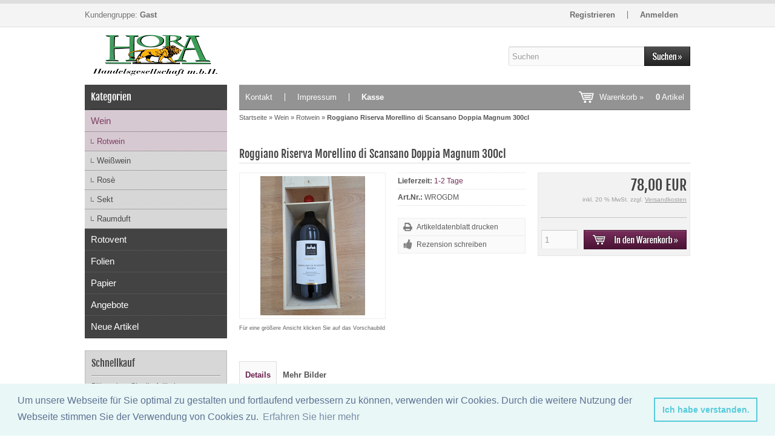

--- FILE ---
content_type: text/html; charset=utf-8
request_url: https://shop.hora.at/product_info.php?products_id=4362
body_size: 27848
content:
<!DOCTYPE html>
<html lang="de">
<head>
<meta charset="utf-8" />
<meta name="viewport" content="width=device-width, user-scalable=yes" />
<title>Roggiano Riserva Morellino di Scansano Doppia Magnum 300cl</title>
<meta name="keywords" content="roggiano, riserva, morellino, scansano, doppia, magnum, 300cl, konzentriertes, rubinrot, elegantes, bouquet, komplex, abwechslungsreich, noten, früchten" />
<meta name="description" content="Roggiano Riserva Morellino di Scansano Doppia Magnum 300cl:   Roggiano Riserva  DOPPIA MAGNUM Morellino di Scansano Konzentriertes Rubinrot, in der ..." />
<meta name="robots" content="index,follow" />
<meta name="author" content="Wolfgang Holzner" />
<meta name="revisit-after" content="5 days" />
<link rel="canonical" href="https://shop.hora.at/product_info.php?products_id=4362" />
<link rel="icon" type="image/png" href="https://shop.hora.at/templates/tpl_modified/favicons/favicon-16x16.png" sizes="16x16" />
<link rel="icon" type="image/png" href="https://shop.hora.at/templates/tpl_modified/favicons/favicon-32x32.png" sizes="32x32" />
<link rel="icon" type="image/png" href="https://shop.hora.at/templates/tpl_modified/favicons/favicon-96x96.png" sizes="96x96" />
<link rel="icon" type="image/png" href="https://shop.hora.at/templates/tpl_modified/favicons/favicon-194x194.png" sizes="194x194" />
<link rel="shortcut icon" type="image/x-icon" href="https://shop.hora.at/templates/tpl_modified/favicons/favicon.ico" />
<link rel="icon" type="image/x-icon" href="https://shop.hora.at/templates/tpl_modified/favicons/favicon.ico" />
<link rel="apple-touch-icon" href="https://shop.hora.at/templates/tpl_modified/favicons/apple-touch-icon-57x57.png" sizes="57x57" />
<link rel="apple-touch-icon" href="https://shop.hora.at/templates/tpl_modified/favicons/apple-touch-icon-60x60.png" sizes="60x60" />
<link rel="apple-touch-icon" href="https://shop.hora.at/templates/tpl_modified/favicons/apple-touch-icon-72x72.png" sizes="72x72" />
<link rel="apple-touch-icon" href="https://shop.hora.at/templates/tpl_modified/favicons/apple-touch-icon-76x76.png" sizes="76x76" />
<link rel="apple-touch-icon" href="https://shop.hora.at/templates/tpl_modified/favicons/apple-touch-icon-114x114.png" sizes="114x114" />
<link rel="apple-touch-icon" href="https://shop.hora.at/templates/tpl_modified/favicons/apple-touch-icon-120x120.png" sizes="120x120" />
<link rel="apple-touch-icon" href="https://shop.hora.at/templates/tpl_modified/favicons/apple-touch-icon-144x144.png" sizes="144x144" />
<link rel="apple-touch-icon" href="https://shop.hora.at/templates/tpl_modified/favicons/apple-touch-icon-152x152.png" sizes="152x152" />
<link rel="apple-touch-icon" href="https://shop.hora.at/templates/tpl_modified/favicons/apple-touch-icon-180x180.png" sizes="180x180" />
<link rel="apple-touch-icon" href="https://shop.hora.at/templates/tpl_modified/favicons/apple-touch-icon-precomposed.png" />
<link rel="apple-touch-icon" href="https://shop.hora.at/templates/tpl_modified/favicons/apple-touch-icon.png" />
<meta name="apple-mobile-web-app-title" content="HORA HandelsgmbH" />
<meta name="msapplication-square70x70logo" content="https://shop.hora.at/templates/tpl_modified/favicons/mstile-70x70.png" />
<meta name="msapplication-TileImage" content="https://shop.hora.at/templates/tpl_modified/favicons/mstile-144x144.png" />
<meta name="msapplication-square144x144logo" content="https://shop.hora.at/templates/tpl_modified/favicons/mstile-144x144.png" />
<meta name="msapplication-square150x150logo" content="https://shop.hora.at/templates/tpl_modified/favicons/mstile-150x150.png" />
<meta name="msapplication-wide310x150logo" content="https://shop.hora.at/templates/tpl_modified/favicons/mstile-310x150.png" />
<meta name="msapplication-square310x310logo" content="https://shop.hora.at/templates/tpl_modified/favicons/mstile-310x310.png" />
<meta name="msapplication-TileColor" content="#ffffff" />
<meta name="theme-color" content="#ffffff">
<meta name="msapplication-navbutton-color" content="#ffffff" />
<meta name="msapplication-tooltip" content="HORA HandelsgmbH" />
<meta name="msapplication-config" content="https://shop.hora.at/templates/tpl_modified/favicons/browserconfig.xml" />
<link rel="icon" type="image/png" href="https://shop.hora.at/templates/tpl_modified/favicons/android-chrome-36x36.png" sizes="36x36" />
<link rel="icon" type="image/png" href="https://shop.hora.at/templates/tpl_modified/favicons/android-chrome-48x48.png" sizes="48x48" />
<link rel="icon" type="image/png" href="https://shop.hora.at/templates/tpl_modified/favicons/android-chrome-72x72.png" sizes="72x72" />
<link rel="icon" type="image/png" href="https://shop.hora.at/templates/tpl_modified/favicons/android-chrome-96x96.png" sizes="96x96" />
<link rel="icon" type="image/png" href="https://shop.hora.at/templates/tpl_modified/favicons/android-chrome-144x144.png" sizes="144x144" />
<link rel="icon" type="image/png" href="https://shop.hora.at/templates/tpl_modified/favicons/android-chrome-192x192.png" sizes="192x192" />
<link rel="manifest" href="https://shop.hora.at/templates/tpl_modified/favicons/manifest.json" />
<meta name="application-name" content="HORA HandelsgmbH" />
<!--
=========================================================
modified eCommerce Shopsoftware (c) 2009-2013 [www.modified-shop.org]
=========================================================

modified eCommerce Shopsoftware offers you highly scalable E-Commerce-Solutions and Services.
The Shopsoftware is redistributable under the GNU General Public License (Version 2) [http://www.gnu.org/licenses/gpl-2.0.html].
based on: E-Commerce Engine Copyright (c) 2006 xt:Commerce, created by Mario Zanier & Guido Winger and licensed under GNU/GPL.
Information and contribution at http://www.xt-commerce.com

=========================================================
Please visit our website: www.modified-shop.org
=========================================================
-->
<meta name="generator" content="(c) by modified eCommerce Shopsoftware 7EE http://www.modified-shop.org" />
<link rel="stylesheet" href="https://shop.hora.at/templates/tpl_modified/stylesheet.min.css?v=1525846909" type="text/css" media="screen" />
<script type="text/javascript">var DIR_WS_BASE="https://shop.hora.at/"</script>
<script src="https://shop.hora.at/templates/tpl_modified/javascript/jquery-1.8.3.min.js" type="text/javascript"></script>
</head>
<body>
<link rel="stylesheet" type="text/css" href="//cdnjs.cloudflare.com/ajax/libs/cookieconsent2/3.0.3/cookieconsent.min.css" />
<script src="//cdnjs.cloudflare.com/ajax/libs/cookieconsent2/3.0.3/cookieconsent.min.js"></script>
<script>
window.addEventListener("load", function(){
window.cookieconsent.initialise({
  "palette": {
    "popup": {
      "background": "#eaf7f7",
      "text": "#5c7291"
    },
    "button": {
      "background": "transparent",
      "text": "#56cbdb",
      "border": "#56cbdb"
    }
  },
  "content": {
    "message": "Um unsere Webseite f&uuml;r Sie optimal zu gestalten und fortlaufend verbessern zu k&ouml;nnen, verwenden wir Cookies. Durch die weitere Nutzung der Webseite stimmen Sie der Verwendung von Cookies zu.",
    "dismiss": "Ich habe verstanden.",
    "link": "Erfahren Sie hier mehr",
    "href": "https://shop.hora.at/shop_content.php?coID=2"
  }
})});
</script><div id="layout_navbar"><div id="layout_navbar_inner"><div id="customers_group">Kundengruppe:  <strong>Gast</strong></div>        <ul class="topnavigation"> <li class="first"><a href="https://shop.hora.at/create_account.php">Registrieren</a></li><li><a href="https://shop.hora.at/login.php">Anmelden</a></li></ul></div></div><div id="layout_logo"><div id="logo"><a href="https://shop.hora.at/" title="Startseite &bull; HORA HandelsgmbH">&nbsp;</a></div><div id="search"><form id="quick_find" action="https://shop.hora.at/advanced_search_result.php" method="get" class="box-search"><input type="text" name="keywords" value="Suchen" id="inputString" maxlength="30" autocomplete="off" onkeyup="ac_lookup(this.value);" onfocus="if(this.value==this.defaultValue) this.value='';" onblur="if(this.value=='') this.value=this.defaultValue;" /><input type="image" src="https://shop.hora.at/templates/tpl_modified/buttons/german/button_quick_find.gif" alt="Suchen" title="Suchen" /><br class="clearfix" /></form><div class="suggestionsBox" id="suggestions" style="display:none;"><div class="suggestionList" id="autoSuggestionsList">&nbsp;</div></div></div></div><div id="layout_content" class="cf"><div id="col_left"><div class="box_category"><div class="box_category_header">Kategorien</div><div class="box_category_line"></div><ul id="categorymenu"><li class="level1 activeparent1"><a href="https://shop.hora.at/index.php?cPath=1005" title="Wein">Wein</a><ul><li class="level2 active2 activeparent2"><a href="https://shop.hora.at/index.php?cPath=1005_1006" title="Rotwein">Rotwein</a></li><li class="level2"><a href="https://shop.hora.at/index.php?cPath=1005_1007" title="Weißwein">Weißwein</a></li><li class="level2"><a href="https://shop.hora.at/index.php?cPath=1005_1009" title="Rosè">Rosè</a></li><li class="level2"><a href="https://shop.hora.at/index.php?cPath=1005_1008" title="Sekt">Sekt</a></li><li class="level2"><a href="https://shop.hora.at/index.php?cPath=1005_1011" title="Raumduft">Raumduft</a></li></ul></li><li class="level1"><a href="https://shop.hora.at/index.php?cPath=1001" title="Rotovent">Rotovent</a></li><li class="level1"><a href="https://shop.hora.at/index.php?cPath=891" title="Folien">Folien</a></li><li class="level1"><a href="https://shop.hora.at/index.php?cPath=400" title="Papier">Papier</a></li><li class="level1"><a href="https://shop.hora.at/specials.php">Angebote</a></li><li class="level1"><a href="https://shop.hora.at/products_new.php">Neue Artikel</a></li></ul></div><div class="box1"><div class="box_header"><span class="show_title">Schnellkauf</span> </div><div class="box_line"></div><p class="midi lineheight16">Bitte geben Sie die Artikelnummer aus unserem Katalog ein.</p><form id="quick_add" action="https://shop.hora.at/product_info.php?products_id=4362&amp;action=add_a_quickie" method="post"><div class="quickie_form cf"><input type="text" name="quickie" /><input type="image" src="https://shop.hora.at/templates/tpl_modified/buttons/german/button_add_quick.gif" alt="In den Korb legen" title="In den Korb legen" /></div></form></div>        <div class="box1"><div class="box_header">Willkommen zur&uuml;ck!</div><div class="box_line"></div><form id="loginbox" action="https://shop.hora.at/login.php?action=process" method="post" class="box-login"><p class="box_sub">E-Mail-Adresse:</p><input type="email" name="email_address" maxlength="50" /><p class="box_sub">Passwort:</p><input type="password" name="password" maxlength="30" /><div class="box_sub_button cf"><a href="https://shop.hora.at/password_double_opt.php">Passwort vergessen?</a><input type="image" src="https://shop.hora.at/templates/tpl_modified/buttons/german/button_login_small.gif" alt="Anmelden" title="Anmelden" /></div></form></div></div><div id="col_right"><div id="content_navbar"><ul class="contentnavigation"> <li class="first"><a href="https://shop.hora.at/shop_content.php?coID=7">Kontakt</a></li><li><a href="https://shop.hora.at/shop_content.php?coID=4">Impressum</a></li><li class="last"><a href="https://shop.hora.at/checkout_shipping.php"><strong>Kasse</strong></a></li><li class="cart"><div id="cart_short"><a id="toggle_cart" href="https://shop.hora.at/shopping_cart.php">Warenkorb &raquo;<span class="cart_content"><span class="bold_font">0</span> Artikel</span></a></div><div class="toggle_cart"><div class="mini"><strong>Ihr Warenkorb ist leer.</strong></div></div></li>                  </ul></div><div id="breadcrumb"><span class="breadcrumb_info"></span><span itemscope itemtype="http://schema.org/BreadcrumbList"><span itemprop="itemListElement" itemscope itemtype="http://schema.org/ListItem"><a itemprop="item" href="https://shop.hora.at/" class="headerNavigation"><span itemprop="name">Startseite</span></a><meta itemprop="position" content="1" /></span> &raquo; <span itemprop="itemListElement" itemscope itemtype="http://schema.org/ListItem"><a itemprop="item" href="https://shop.hora.at/index.php?cPath=1005" class="headerNavigation"><span itemprop="name">Wein</span></a><meta itemprop="position" content="2" /></span> &raquo; <span itemprop="itemListElement" itemscope itemtype="http://schema.org/ListItem"><a itemprop="item" href="https://shop.hora.at/index.php?cPath=1005_1006" class="headerNavigation"><span itemprop="name">Rotwein</span></a><meta itemprop="position" content="3" /></span> &raquo; <span itemprop="itemListElement" itemscope itemtype="http://schema.org/ListItem"><span itemprop="item"><span class="current" itemprop="name">Roggiano Riserva  Morellino di Scansano Doppia Magnum 300cl</span></span><meta itemprop="position" content="4" /></span></span></div>      <div itemscope itemtype="http://schema.org/Product"><form id="cart_quantity" action="https://shop.hora.at/product_info.php?products_id=4362&amp;action=add_product" method="post"><h1 itemprop="name">Roggiano Riserva  Morellino di Scansano Doppia Magnum 300cl</h1><div id="product_details"><div class="pd_imagebox"><div class="pd_big_image"><a class="cbimages" title="Roggiano Riserva  Morellino di Scansano Doppia Magnum 300cl" href="https://shop.hora.at/images/product_images/popup_images/4362_0.jpg"><img itemprop="image" src="https://shop.hora.at/images/product_images/info_images/4362_0.jpg" alt="Roggiano Riserva  Morellino di Scansano Doppia Magnum 300cl" /></a></div><div class="zoomtext">F&uuml;r eine gr&ouml;&szlig;ere Ansicht klicken Sie auf das Vorschaubild</div></div><div class="pd_content"><div class="pd_infobox"><div class="pd_inforow_first"></div><div class="pd_inforow"><strong>Lieferzeit:</strong>  <a rel="nofollow" target="_blank" href="https://shop.hora.at/popup_content.php?coID=10" title="Information" class="iframe">1-2 Tage</a></div>        <div class="pd_inforow"><strong>Art.Nr.:</strong> WROGDM<meta itemprop="model" content="WROGDM" /></div>  <ul class="pd_iconlist"><li class="print"><a class="iframe" target="_blank" rel="nofollow" href="https://shop.hora.at/print_product_info.php?products_id=4362" title="Artikeldatenblatt drucken">Artikeldatenblatt drucken</a></li><li class="vote"><a rel="nofollow" href="https://shop.hora.at/product_reviews_write.php?products_id=4362" title="Rezension schreiben">Rezension schreiben</a></li></ul></div><div class="pd_summarybox" itemprop="offers" itemscope itemtype="http://schema.org/Offer"> <meta itemprop="priceCurrency" content="EUR" /><meta itemprop="availability" content="http://schema.org/InStock" />                <meta itemprop="itemCondition" content="http://schema.org/NewCondition" /><div class="pd_price"><div id="pd_puprice"><span class="standard_price">78,00 EUR</span><meta itemprop="price" content="78" /></div></div><div class="pd_tax">inkl. 20 % MwSt. zzgl. <a rel="nofollow" target="_blank" href="https://shop.hora.at/popup_content.php?coID=1" title="Information" class="iframe">Versandkosten</a></div><div class="addtobasket"><span class="addtobasket_input"><input type="text" name="products_qty" value="1" size="3" /> <input type="hidden" name="products_id" value="4362" /></span><span class="addtobasket_button"><input type="image" src="https://shop.hora.at/templates/tpl_modified/buttons/german/button_in_cart.gif" alt="In den Warenkorb" title="In den Warenkorb" /></span></div></div><br class="clearfix" /></div>  <br class="clearfix" /></div></form><br /><div id="horizontalTab" class="pd_tabs"><ul class="resp-tabs-list"><li>Details</li>            <li>Mehr Bilder</li>                                  </ul><div class="resp-tabs-container"><div class="pd_description"><h4 class="detailbox">Produktbeschreibung</h4><div itemprop="description"><p>&nbsp;</p><p align="LEFT" style="margin-bottom: 0cm"><font face="Comic Sans MS, cursive"><font size="2"><span style="font-family:arial,helvetica,sans-serif;"><span lang="de-DE"><b>Roggiano Riserva&nbsp; DOPPIA MAGNUM Morellino di Scansano </b></span></span></font></font><br /><br />Konzentriertes Rubinrot, in der Nase elegantes Bouquet, komplex und abwechslungsreich, mit<br />Noten von dunklen Früchten, Blumen, Gewürzen und Waldfrüchten. Im Geschmack schlank, fein<br />und ausgeglichen. Warm, frisch und schmackhaft, vollmundige Tannine und angenehme Weiche.<br />Finale mit optimaler Beständigkeit im Geruch und Geschmack<br /><br />verpackt in schöner Holzbox<br /><br />Sangiovese 95%, Merlot 5%<br /><span style="font-family:arial,helvetica,sans-serif;"><span style="font-size:12px;">Allergiehinweis: enthält Sulfite<br /><br />300cl</span></span><br /><br />&nbsp;</p></div></div>                  <div class="cf"><div class="pd_small_image_tab"><a class="cbimages" title="Roggiano Riserva  Morellino di Scansano Doppia Magnum 300cl" href="https://shop.hora.at/images/product_images/popup_images/4362_1.jpg"><img class="unveil" src="https://shop.hora.at/templates/tpl_modified/css/images/loading.gif" data-src="https://shop.hora.at/images/product_images/thumbnail_images/4362_1.jpg" alt="Roggiano Riserva  Morellino di Scansano Doppia Magnum 300cl" /></a><noscript><a title="Roggiano Riserva  Morellino di Scansano Doppia Magnum 300cl" href="https://shop.hora.at/images/product_images/popup_images/4362_1.jpg"><img src="https://shop.hora.at/images/product_images/thumbnail_images/4362_1.jpg" alt="Roggiano Riserva  Morellino di Scansano Doppia Magnum 300cl" /></a></noscript></div>                          <div class="pd_small_image_tab"><a class="cbimages" title="Roggiano Riserva  Morellino di Scansano Doppia Magnum 300cl" href="https://shop.hora.at/images/product_images/popup_images/4362_2.jpg"><img class="unveil" src="https://shop.hora.at/templates/tpl_modified/css/images/loading.gif" data-src="https://shop.hora.at/images/product_images/thumbnail_images/4362_2.jpg" alt="Roggiano Riserva  Morellino di Scansano Doppia Magnum 300cl" /></a><noscript><a title="Roggiano Riserva  Morellino di Scansano Doppia Magnum 300cl" href="https://shop.hora.at/images/product_images/popup_images/4362_2.jpg"><img src="https://shop.hora.at/images/product_images/thumbnail_images/4362_2.jpg" alt="Roggiano Riserva  Morellino di Scansano Doppia Magnum 300cl" /></a></noscript></div>                          <div class="pd_small_image_tab"><a class="cbimages" title="Roggiano Riserva  Morellino di Scansano Doppia Magnum 300cl" href="https://shop.hora.at/images/product_images/popup_images/4362_3.jpg"><img class="unveil" src="https://shop.hora.at/templates/tpl_modified/css/images/loading.gif" data-src="https://shop.hora.at/images/product_images/thumbnail_images/4362_3.jpg" alt="Roggiano Riserva  Morellino di Scansano Doppia Magnum 300cl" /></a><noscript><a title="Roggiano Riserva  Morellino di Scansano Doppia Magnum 300cl" href="https://shop.hora.at/images/product_images/popup_images/4362_3.jpg"><img src="https://shop.hora.at/images/product_images/thumbnail_images/4362_3.jpg" alt="Roggiano Riserva  Morellino di Scansano Doppia Magnum 300cl" /></a></noscript></div>                          </div></div></div></div>          </div></div><div id="layout_footer"><div id="layout_footer_inner" class="cf"><div class="footer_box first">  <div class="box3"><div class="box3_header">Mehr &uuml;ber...</div><div class="box3_line"></div><ul class="footerlist"><li class="level1"><a href="https://shop.hora.at/shop_content.php?coID=1" title="Zahlung &amp; Versand">Zahlung &amp; Versand</a></li><li class="level1"><a href="https://shop.hora.at/shop_content.php?coID=2" title="Privatsph&auml;re und Datenschutz">Privatsph&auml;re und Datenschutz</a></li><li class="level1"><a href="https://shop.hora.at/shop_content.php?coID=3" title="Unsere AGB">Unsere AGB</a></li><li class="level1"><a href="https://shop.hora.at/shop_content.php?coID=4" title="Impressum">Impressum</a></li><li class="level1"><a href="https://shop.hora.at/shop_content.php?coID=7" title="Kontakt">Kontakt</a></li><li class="level1"><a href="https://shop.hora.at/shop_content.php?coID=9" title="Widerrufsrecht &amp; Widerrufsformular">Widerrufsrecht &amp; Widerrufsformular</a></li><li class="level1"><a href="https://shop.hora.at/shop_content.php?coID=10" title="Lieferzeit">Lieferzeit</a></li></ul></div></div>    <div class="footer_box">  <div class="box3"><div class="box3_header">Informationen</div><div class="box3_line"></div><ul class="footerlist"><li class="level1"><a href="https://shop.hora.at/shop_content.php?coID=8" title="Sitemap">Sitemap</a></li></ul></div></div>    <div class="footer_box"><div class="box3"><div class="box3_header">Zahlungsmethoden</div><div class="box3_line"></div><p><img src="https://shop.hora.at/templates/tpl_modified/img/img_footer_payment.jpg" alt="" /></p><p class="box3_sub" style="font-size:10px; line-height:12px;color:#999;">Die Box kann unter tpl_modified/boxes/box_miscellaneous.html ver&auml;ndert werden. Die Sprachvariablen befinden sich in der Datei tpl_modified/lang/german/lang_german.custom.</p></div></div>    <div class="footer_box"><div class="box3"><div class="box3_header">Newsletter-Anmeldung</div><div class="box3_line"></div><p class="box3_sub">E-Mail-Adresse:</p><form id="sign_in" action="https://shop.hora.at/newsletter.php" method="post"><div class="newsletter_form"><input type="email" name="email" maxlength="50" /><input type="image" src="https://shop.hora.at/templates/tpl_modified/buttons/german/button_login_newsletter.png" alt="Anmelden" title="Anmelden" /></div></form><p class="box3_sub">Der Newsletter kann jederzeit hier oder in Ihrem Kundenkonto abbestellt werden.</p></div></div>  </div><div class="mod_copyright">HORA HandelsgmbH &copy; 2026 | Template &copy; 2009-2026 by <span class="cop_magenta">mod</span><span class="cop_grey">ified eCommerce Shopsoftware</span></div></div>
<div class="copyright"><span class="cop_magenta">mod</span><span class="cop_grey">ified eCommerce Shopsoftware &copy; 2009-2026</span></div><link rel="stylesheet" property="stylesheet" href="https://shop.hora.at/templates/tpl_modified/css/tpl_plugins.min.css?v=1525846909" type="text/css" media="screen" />
<!--[if lte IE 8]>
<link rel="stylesheet" property="stylesheet" href="https://shop.hora.at/templates/tpl_modified/css/ie8fix.css" type="text/css" media="screen" />
<![endif]--><script src="https://shop.hora.at/templates/tpl_modified/javascript/tpl_plugins.min.js?v=1525846909" type="text/javascript"></script>
<script type="text/javascript">
  $(window).on('load',function() {
    $(".unveil").show();
    $(".unveil").unveil(200);
  });
  $(document).ready(function(){
    $(".cbimages").colorbox({rel:'cbimages', scalePhotos:true, maxWidth: "90%", maxHeight: "90%", fixed: true});
    $(".iframe").colorbox({iframe:true, width:"780", height:"560", maxWidth: "90%", maxHeight: "90%", fixed: true});
    $("#print_order_layer").on('submit', function(event) {
      $.colorbox({iframe:true, width:"780", height:"560", maxWidth: "90%", maxHeight: "90%", href:$(this).attr("action") + '&' + $(this).serialize()});
      return false;
    });
    $('.bxcarousel_bestseller').bxSlider({
      minSlides: 6,
      maxSlides: 8,
      pager: ($(this).children('li').length > 1), //FIX for only one entry
      slideWidth: 109,
      slideMargin: 18
    });
    $('.bxcarousel_slider').bxSlider({
      adaptiveHeight: false,
      mode: 'fade',
      auto: true,
      speed: 2000,
      pause: 6000
    });
    $(document).bind('cbox_complete', function(){
      if($('#cboxTitle').height() > 20){
        $("#cboxTitle").hide();
        $("<div>"+$("#cboxTitle").html()+"</div>").css({color: $("#cboxTitle").css('color')}).insertAfter("#cboxPhoto");
        //$.fn.colorbox.resize(); // Tomcraft - 2016-06-05 - Fix Colorbox resizing
      }
    });
        var option = $('#suggestions');
    $(document).click(function(e){
      var target = $(e.target);
      if(!(target.is(option) || option.find(target).length)){
        ac_closing();
      }
    });
      });
</script>
<script type="text/javascript">
    var ac_pageSize = 8;
  var ac_page = 1;
  var ac_result = 0;
  var ac_show_page = 'Seite ';
  var ac_show_page_of = ' von ';
  
  function ac_showPage(ac_page) {
    ac_result = Math.ceil($("#autocomplete_main").children().length/ac_pageSize);
    $('.autocomplete_content').hide();   
    $('.autocomplete_content').each(function(n) {    
      if (n >= (ac_pageSize * (ac_page - 1)) && n < (ac_pageSize * ac_page)) {
        $(this).show();
      }
    });
    $('#autocomplete_next').css('visibility', 'hidden');
    $('#autocomplete_prev').css('visibility', 'hidden');
    if (ac_page > 1) {
      $('#autocomplete_prev').css('visibility', 'visible');
    }
    if (ac_page < ac_result && ac_result > 1) {
      $('#autocomplete_next').css('visibility', 'visible');
    }
    $('#autocomplete_count').html(ac_show_page+ac_page+ac_show_page_of+ac_result);
  }
  function ac_prevPage() {
    if (ac_page == 1) {
      ac_page = ac_result;
    } else {
      ac_page--;
    }
    if (ac_page < 1) {
      ac_page = 1;
    }
    ac_showPage(ac_page);
  }
  function ac_nextPage() {
    if (ac_page == ac_result) {
      ac_page = 1;
    } else {
      ac_page++;
    }
    ac_showPage(ac_page);
  }
	function ac_lookup(inputString) {
		if(inputString.length == 0) {
			$('#suggestions').hide();
		} else {
			$.post("https://shop.hora.at/api/autocomplete/autocomplete.php", {queryString: ""+inputString+""}, function(data) {
				if(data.length > 0) {
					$('#suggestions').slideDown();
					$('#autoSuggestionsList').html(data);
					ac_showPage(1);
					$('#autocomplete_prev').click(ac_prevPage);
          $('#autocomplete_next').click(ac_nextPage);
				}
			});
		}
	}
  		
	function ac_closing() {
		setTimeout("$('#suggestions').slideUp();", 100);
		ac_page = 1;
	}
    $.alerts.overlayOpacity = .2;
  $.alerts.overlayColor = '#000';
  function alert(message, title) {
    title = title || 'Information';
    jAlert(message, title);
  }
      $(function() {
      $('#toggle_cart').click(function() {
        $('.toggle_cart').slideToggle('slow');
        $('.toggle_wishlist').slideUp('slow');
        ac_closing();
        return false;
      });
      $("html").not('.toggle_cart').bind('click',function(e) {
        $('.toggle_cart').slideUp('slow');
      });
          });     

    $(function() {
      $('#toggle_wishlist').click(function() {
        $('.toggle_wishlist').slideToggle('slow');
        $('.toggle_cart').slideUp('slow');
        ac_closing();
        return false;
      });
      $("html").not('.toggle_wishlist').bind('click',function(e) {
        $('.toggle_wishlist').slideUp('slow');
      });
          });     
  
  jQuery.extend(jQuery.colorbox.settings, {
          current: "Bild {current} von {total}",
          previous: "Zur&uuml;ck",
          next: "Vor",
          close: "Schlie&szlig;en",
          xhrError: "Dieser Inhalt konnte nicht geladen werden.",
          imgError: "Dieses Bild konnte nicht geladen werden.",
          slideshowStart: "Slideshow starten",
          slideshowStop: "Slideshow anhalten"
  });
</script>
<script type="text/javascript">
    $.get("https://shop.hora.at/templates/tpl_modified"+"/css/jquery.easyTabs.css", function(css) {
      $("head").append("<style type='text/css'>"+css+"<\/style>");
    });
    $(document).ready(function () {
        $('#horizontalTab').easyResponsiveTabs({
            type: 'default' //Types: default, vertical, accordion           
        });
        $('#horizontalAccordion').easyResponsiveTabs({
            type: 'accordion' //Types: default, vertical, accordion           
        });
    });
</script>

</body></html>

--- FILE ---
content_type: text/css
request_url: https://shop.hora.at/templates/tpl_modified/stylesheet.min.css?v=1525846909
body_size: 61010
content:
@font-face {font-family: 'fjallaoneregular';src: url('css/fonts/fjallaone.eot');src: url('css/fonts/fjallaone.eot?#iefix') format('embedded-opentype'),url('css/fonts/fjallaone.woff') format('woff'),url('css/fonts/fjallaone.ttf') format('truetype'),url('css/fonts/fjallaone.svg#fjalla_oneregular') format('svg');font-weight: normal;font-style: normal;}    @font-face {font-family: 'arimoregular';src: url('css/fonts/arimo.eot');src: url('css/fonts/arimo.eot?#iefix') format('embedded-opentype'),url('css/fonts/arimo.woff') format('woff'),url('css/fonts/arimo.ttf') format('truetype'),url('css/fonts/arimo.svg#arimoregular') format('svg');font-weight: normal;font-style: normal;}@font-face {font-family: 'arimoregular';src: url('css/fonts/arimo_bold.eot');src: url('css/fonts/arimo_bold.eot?#iefix') format('embedded-opentype'),url('css/fonts/arimo_bold.woff') format('woff'),url('css/fonts/arimo_bold.ttf') format('truetype'),url('css/fonts/arimo_bold.svg#arimobold') format('svg');font-weight: bold;font-style: normal;}@font-face {font-family: 'arimobold';src: url('css/fonts/arimo_bold.eot');src: url('css/fonts/arimo_bold.eot?#iefix') format('embedded-opentype'),url('css/fonts/arimo_bold.woff') format('woff'),url('css/fonts/arimo_bold.ttf') format('truetype'),url('css/fonts/arimo_bold.svg#arimobold') format('svg');font-weight: bold;font-style: normal;}.fieldtext, .fieldtext_stern, ul.topnavigation li a, h2, h3, a.show_all .arrow, .box_title, .janolaw-paragraph, #janolaw-paragraph, ul.contentmenu li.level1 a, ul.contentmenu li.level2 a, ol#address_block li label, .subcat_title, .pagination_list ul li.current, table.order_table tr.headerrow, .gp_headline, .gp_title, .options_row_multi .options_name, .options_row_selection .options_name, .mediarow_title, .print_big, .hb_box_text {*font-family: 'arimobold', sans-serif;}strong, b {*font-family: 'arimobold', sans-serif;} * {margin:0;padding:0;}body {font-family: 'arimoregular', sans-serif;font-weight: normal;font-size:13px;background-color:#fff;color:#555;line-height:19px;min-width:1000px;}.clearfix, .clear, .clearer {line-height:0px;height:0px;clear:both;   }.cf:before, .cf:after { content: ""; display: table; }.cf:after { clear: both; }.cf { zoom: 1; }.mini { font-size:11px;font-weight:normal;}.midi { font-size:12px;font-weight:normal;}.lineheight16 { line-height:16px;}.lineheight18 { line-height:18px;}a.black {color:#333 !important;}.twoColums {float:left;width:49%;margin: 0 2% 20px 0;}.twoColums.last {margin: 0 0 20px 0;}.twoColums.stickyright {float:right;}      .twoColums_small {float:left;width:47%;margin: 0 6% 0px 0;}.twoColums_small.last {margin: 0 0 0 0;}.button_left {float:left;width: 48%;margin: 10px 0px 0px 0px;min-height:28px;line-height:28px;}.button_right {float:right;width: 48%;margin: 10px 0px 0px 0px;text-align: right;min-height:28px;line-height:28px;}.paypal_button {margin:0px 5px 0px 0px;display:inline-block;}.paypal_button img {height:32px;}.paypal_button2 {margin:0px 0px 0px 0px;display:inline-block;}.paypal_button2 img {height:32px;}.express_button {margin:0px 0px 0px 0px;display:inline-block;}.paypal_button img {height:32px;}.text_left {float:left;width: 48%;margin: 10px 0px 0px 0px;min-height:28px;font-size:10px;line-height:14px;}p {margin:8px 0 8px 0;}p.onlytop {margin:8px 0 0 0;}p.nomargin {margin:0 0 0 0;}p.textright {text-align:right;}table {width:100%;border-spacing: 0;border-collapse:collapse;}table td {padding:4px 0px;}.td_full {width:100%;}#layout_navbar {background-color:#f4f4f4;border-top: 6px solid #dedede;border-bottom: 1px solid #dedede;height:38px;overflow:hidden;}#layout_navbar_inner {width:1000px;margin: 0px auto;height:38px;}#languages {float:right;text-align:right;height:12px;padding:10px 0;}#languages img {margin: 0 0 0 10px;}#customers_group {display:inline-block;max-width:580px;float:left;color: #707070;font-size: 13px;height: 13px;line-height: 13px;margin: 12px 0;}ul.topnavigation {float:right;height:38px;list-style-type:none;}ul.topnavigation li {float:left;padding: 0px 20px 0px 20px;height:13px;  line-height:13px;margin: 12px 0px;border-left: 1px solid #707070;color:#707070;font-size:13px;}ul.topnavigation li.first {border:none;}ul.topnavigation li a {color:#707070;font-weight:bold;text-decoration:none;}ul.topnavigation li a:hover {color:#6d2551;text-decoration:none;}#layout_logo {background-color:#ffffff;height:75px;padding:10px 0px;width:1000px;margin: 0px auto;}#logo {float:left;width:235px;height:75px;background: transparent url(img/logo_head.png) no-repeat;}#logo a {display:block;width:235px;height:75px;outline:none;text-decoration:none;}#logo a:hover {outline:none;text-decoration:none;}#search {float:right;position:relative;width:300px;border:0px solid transparent;margin-top:22px;}#search input[type=text] {padding-right:90px;}#search input[type=image] {position:absolute;right:0px;top:0px;width:76px;height:32px; }h1 {font-family: 'fjallaoneregular', sans-serif;color:#444;font-weight:normal;font-size:18px;margin:20px 0 15px 0;padding:0 0 5px;border:#ddd solid;border-width:0 0 1px 0;}h1.checkout {margin:30px 0 15px 0;}.headline_right {font-size:14px;float:right;}.headline_big {font-family: 'fjallaoneregular', sans-serif;color:#444;font-weight:normal;font-size:18px;margin:20px 0 15px 0;padding:0 0 5px;border:#ddd solid;border-width:0 0 1px 0;}h2 {font-weight:bold;color:#444444;font-size:14px;margin:20px 0px 8px 0px;padding:0px;width:auto;border: #999999 dotted;border-width:0px 0px 1px 0px;padding-bottom:5px;}h3 {color:#444;font-weight:bold;font-size:12px;}h4 {font-family: 'fjallaoneregular', sans-serif;color:#6d2551;font-weight:normal;text-transform:uppercase;font-size:14px;margin:0px 0px 14px 0px;padding:0px;border: #999999 dotted;border-width:0px 0px 1px 0px;padding-bottom:5px;}h4.detailbox {color:#444;font-size:13px;margin:15px 0px 10px 0px;}a, a:link, a:visited, a:active, a:hover {background:transparent;text-decoration:none;outline:none;cursor:pointer;}a:link {color:#6d2551;outline:none;}a:visited {color:#6d2551;outline:none;}a:hover, a:active {color:#6d2551;outline:none;}a:hover {color:#555;text-decoration:underline;outline:none;}a img {border:none;outline:none;}input {font-family: 'arimoregular', sans-serif;font-size:13px;}textarea {font-family: 'arimoregular', sans-serif;font-size:13px;background-color:#fafafa;border-color: #C6C6C6 #DADADA #EAEAEA;color: #999999;border-style: solid;border-width: 1px;vertical-align: middle;padding: 6px 5px 5px 5px;-webkit-border-radius: 2px;-moz-border-radius: 2px;border-radius: 2px;-moz-box-sizing: border-box;-webkit-box-sizing: border-box;box-sizing: border-box;width:100%;}select {font-family: 'arimoregular', sans-serif;font-size:13px;background-color:#fafafa;border-color: #C6C6C6 #DADADA #EAEAEA;color: #999999;border-style: solid;border-width: 1px;vertical-align: middle;padding: 5px 4px 5px 2px;-webkit-border-radius: 2px;-moz-border-radius: 2px;border-radius: 2px;-moz-box-sizing: border-box;-webkit-box-sizing: border-box;box-sizing: border-box;width:100%;}  input[type=text], input[type=password], input[type=email], input[type=tel] {background-color:#fafafa;border-color: #C6C6C6 #DADADA #EAEAEA;color: #999999;border-style: solid;border-width: 1px;vertical-align: middle;padding: 6px 5px 6px 5px;-webkit-border-radius: 2px;-moz-border-radius: 2px;border-radius: 2px;-moz-box-sizing: border-box;-webkit-box-sizing: border-box;box-sizing: border-box;width:100%;height:32px;*behavior: url(templates/tpl_modified/css/boxsizing.htc);}input[type=radio], input[type=checkbox] {margin: 0 3px;}.stern input[type=text], .stern input[type=password], .stern input[type=email], .stern input[type=tel], .stern select, .stern textarea  {width:95%;}input[type=text]:hover, input[type=password]:hover, input[type=email]:hover, input[type=tel]:hover, select:hover, textarea:hover {background-color:#FFFFFF;border-color: #C6C6C6 #DADADA #EAEAEA;color: #666666;}    input[type=text]:focus, input[type=password]:focus, input[type=email]:focus, input[type=tel]:focus, select:focus, textarea:focus {background-color:#FFFFFF;border-color: #659EC9 #70AEDD #A8CFEC;color: #333333;outline: 0 none;}textarea#message {height:120px;}textarea#message_body {resize: vertical;height:120px;}textarea#review {height:80px;}td.checkbox {vertical-align:top;padding-top:6px;padding-right:5px;}.fieldtext, .fieldtext_stern {font-size:11px;line-height:15px;font-weight:bold;padding: 0px 0px 2px 0px;display:block;}.pflicht {font-size:10px;line-height:10px;vertical-align:baseline;}#layout_footer {background: #434343 url(img/bg_layout_footer.jpg) repeat-x;min-height:280px;margin: 40px 0 0 0;  padding: 0 0 20px 0;}#layout_footer_inner {width:1000px;margin: 0px auto;padding: 20px 0 0 0;}.footer_box {float:left;width:235px;min-height:200px;margin:0 0 0 20px;} .footer_box.first {width:235px;margin:0 0 0 0;}.box3 {margin: 0px 0px 20px 0px;}.box3_header {font-family: 'fjallaoneregular', sans-serif;color:#ffffff;font-size:16px;height:40px;line-height:40px;}.box3_line {height:1px;background-color:#696969;border-top: 1px solid #2c2c2c;  margin: 0px 0px 10px 0px;}ul.footerlist, ul.footerlist ul {list-style-type:none;}ul.footerlist li { }ul.footerlist li a {color:#ffffff;outline:none;padding:5px 0;display:block;border-bottom: 1px dotted #555555;}ul.footerlist li li a { padding-left:24px;background: transparent url(img/footer_arrow.png) no-repeat 6px 10px;}ul.footerlist li a:hover {color:#dddddd;background: transparent url(img/footer_arrow.png) no-repeat 218px 10px;text-decoration:none;}ul.footerlist li li a:hover {color:#dddddd;background: transparent url(img/footer_arrow.png) no-repeat 6px 10px;text-decoration:none;}p.box3_sub {margin: 15px 0px 2px 0px;font-size:12px;color:#ffffff;}.newsletter_form {position:relative;width:235px;overflow:hidden;}.newsletter_form input[type=text] {padding-right:48px;}.newsletter_form input[type=image] {position:absolute;right:0px;top:0px;}.mod_copyright {padding: 20px 0px 20px 0px;font-size:10px;text-align:center;color:#6D6D6D;}span.cop_magenta {color:#B0347E;}span.cop_grey {color:#6D6D6D;}.copyright {margin:0 auto;text-align:center;color:#666;font-size:11px;padding:0 0 10px 0;margin: -40px 0 0 0;}.copyright a {text-decoration:none;}.parseTime {margin:0 auto;text-align:center;color:#ccc;font-size:10px;padding:0 0 0px 0;margin: -10px 0 0 0;}.boxfield_lang {width:212px;}.boxfield_kurz {float:left;width:136px;}.box_button {float:right;width:76px;}.box_footer_button {float:right;width:90px;}.boxfield_newsletter {float:left;width:138px;}#layout_content {width:1000px;min-height:600px;margin: 0px auto;}#col_left {float:left;width:235px;}#col_right {float:right;width:745px;}#col_full {width:1000px;}#content_navbar {background-color:#939393;border-top: 1px solid #a1a1a1;border-bottom: 1px solid #6d6d6d;height:40px;}ul.contentnavigation {height:40px;width:100%;list-style-type:none;}ul.contentnavigation li {float:left;padding: 0px 20px 0px 20px;line-height:13px;margin: 13px 0px;border-right: 1px solid #fff;color:#fff;font-size:13px;}ul.contentnavigation li.first {padding: 0px 20px 0px 10px;}ul.contentnavigation li.last {border:none;}ul.contentnavigation li a {color:#ffffff;font-weight:normal;text-decoration:none;}ul.contentnavigation li a:hover {color:#6d2551;text-decoration:none;}ul.contentnavigation li.cart {float:right;border:none;padding: 0px 10px 0px 10px;margin: 0px;line-height:40px;height:40px;position:relative;}ul.contentnavigation li.cart a {background: transparent url(img/img_cart_sprite.png) no-repeat 0px 9px;padding-left:34px;display:block;line-height:40px;}ul.contentnavigation li.cart a:hover {background: transparent url(img/img_cart_sprite.png) no-repeat 0px -71px;display:block;color:#6d2551;text-decoration:none;}ul.contentnavigation li.wishlist {float:right;border:none;padding: 0px 10px 0px 10px;margin: 0px;line-height:40px;height:40px;position:relative;}ul.contentnavigation li.wishlist a {background: transparent url(img/img_wishlist_sprite.png) no-repeat 0px 9px;padding-left:30px;display:block;line-height:40px;}ul.contentnavigation li.wishlist a:hover {background: transparent url(img/img_wishlist_sprite.png) no-repeat 0px -71px;display:block;color:#6d2551;text-decoration:none;}ul.contentnavigation li .bold_font {font-weight: bold;}.cart_content {padding: 0px 0px 0px 20px;}#cart_short {position:relative;background: transparent;height:40px;z-index:1000;}#wishlist_short {position: relative;background: transparent;height: 40px;z-index: 1000;}div.hr_1 {height:1px;line-height:1px;margin:0;padding:0;display:block;border-bottom:solid 1px #ddd;background-color:transparent;}div.hr_5 {height:1px;line-height:1px;margin:5px 0px;padding:0;display:block;border-bottom:solid 1px #ddd;background-color:transparent;}div.hr_10 {height:1px;line-height:1px;margin:10px 0px;padding:0;display:block;border-bottom:solid 1px #ddd;background-color:transparent;}div.hr_15 {height:1px;line-height:1px;margin:15px 0px;padding:0;display:block;border-bottom:solid 1px #ddd;background-color:transparent;}#breadcrumb {padding:2px 0 20px 0px;list-style-type:none;outline:none;height:21px;font-size:11px;}#breadcrumb a, #breadcrumb a:link, #breadcrumb a:visited, #breadcrumb a:active {line-height:21px;outline:none;font-weight:normal;cursor:pointer;color:#555;margin:0;padding:0;}#breadcrumb a:hover {text-decoration:none;color:#222;}#breadcrumb span.current {font-weight:bold;}.box1 {margin-bottom:20px;background-color:#d7d7d7;border:1px solid #bbbbbb;padding:0px 10px 10px 10px;}.box_select {padding:10px 0 0 0;}.box_select a {display:block;border-bottom: 1px dotted #999;padding: 4px 0px;}.box_select a:hover {text-decoration:none;}.box2 {margin-bottom:20px;background-color:#c6c6c6;border:1px solid #adadad;padding:0px 10px 10px 10px;}.box_header {font-family: 'fjallaoneregular', sans-serif;font-size:16px;color:#434343;font-size:16px;height:40px;line-height:40px;}.box_line {height:1px;background-color:#eeeeee;border-top: 1px solid #989898;  }.box_line.abstand {margin: 10px 0px;  }.box_sub {margin: 6px 0px 0px 0px;font-size:11px;color:#767676;}.box_sub a {color:#222222;text-decoration:none;}.box_sub a:hover {color:#7b3c62;text-decoration:none;}.box_sub_button {margin: 12px 0px 0px 0px;font-size:12px;color:#767676;line-height:32px;}.box_sub_button a {float:left;display:inline-block;}.box_sub_button input[type=image] {float:right;width:76px;}.show_title {float:left;display:inline-block;}a.show_all {float:right; display:inline-block;text-align:right;color: #222222;text-decoration:none;font-size:12px;font-weight:normal;padding-top:3px;}a.show_all:hover {color:#7b3c62;text-decoration:none;}a.show_all .arrow {color:#7b3c62 !important;font-weight:bold;}.box_title {font-weight:bold;margin: 10px 0px 10px 0px;line-height:15px;text-decoration:none;}.box_title a {color:#6D2551;}.box_title a:hover {color:#444;text-decoration:none;}.box_image {text-align:center;margin: 0px 0px 10px 0px;width:100%;}.box_image img {padding:2px;margin: 0px auto;background-color:#ffffff;border: 1px solid #a0a0a0;max-width:204px;}.box_price {font-family: 'fjallaoneregular', sans-serif;text-align:right;padding: 0px 10px 0 0;font-size: 16px;color:#434343;}.box_price .no_price {font-family: "arimoregular",sans-serif;font-size:10px;line-height:14px;font-weight:normal;display:block;padding:0px 0 0 0;color:#666;}.box_price .new_price {display:block;font-size:16px;line-height:22px;font-weight:normal;color:#bc0000;}.box_price .special_price {display:block;font-size:16px;line-height:22px;font-weight:normal;color:#bc0000;}.box_price .small_price {font-size:9px;font-weight:normal;line-height:11px;}.box_price .old_price {display:block;font-size:12px;line-height:18px;font-weight:normal;color:#777;}.box_price .save_price {font-size:9px;font-weight:normal;line-height:15px;}.box_price .item_price {display:block;font-size:12px;line-height:18px;font-weight:normal;color:#777;}.box_price .uvp_price {display:block;}.box_price .graduated_price {display:block;}.box_vpe {font-family: 'fjallaoneregular', sans-serif;text-align:right;padding: 0px 10px 0 0;font-size:9px;color:#666;}.box_tax {text-align:right;padding: 0px 10px 0 0;font-size:10px;color:#767676;line-height:14px;}.box_tax a {color:#767676;text-decoration:underline;}.box_tax a:hover {color:#7b3c62;text-decoration:underline;}.box_text {font-size:12px;line-height:16px;word-wrap: break-word;}.box_reviews_image {padding: 10px 0px 0px 0px;text-align:center;}.quickie_form {position:relative;}.quickie_form input[type=text] {padding-right:60px;}.quickie_form input[type=image] {position:absolute;right:0px;top:0px;}ul.orderhistory_list {margin:4px 0 0 0;list-style-type:none;}ul.orderhistory_list li {position:relative;display:block;padding:5px 30px 5px 0px;border-bottom: 1px dotted #A0A0A0;line-height:17px;}ul.orderhistory_list li .cart_icon {position:absolute;top:5px;right:3px;width:21px;height:17px;display:block;overflow:hidden;}ul.orderhistory_list li a:hover {text-decoration:none;}.box_category {background-color:#434343;border-bottom:1px solid #1d1d1d;margin-bottom:20px;}.box_category_header {font-family: 'fjallaoneregular', sans-serif;color:#fefefe;font-size:16px;height:40px;line-height:40px;margin: 0px 10px;}.box_category_line {height:1px;background-color:#5e5e5e;margin: 0px 10px;border-top: 1px solid #1d1d1d;  }ul#categorymenu {}ul#categorymenu li {list-style-type:none;}ul#categorymenu li a {text-decoration:none;outline:none;display:block;}  ul#categorymenu li a:hover {text-decoration:none;}ul#categorymenu li.level1 a {color:#fff;font-size:15px;padding:8px 10px 8px 10px;background:#434343;border-bottom: 1px dotted #656565;}ul#categorymenu li.level1 a:hover {color:#fff; background: #7b3c62;}ul#categorymenu li.activeparent1 a  { color:#7b3c62; background:#d7c9d1; }ul#categorymenu li.active1 a  {color:#7b3c62; background: #d7c9d1;}ul#categorymenu li.level2 a {color:#434343;background:url(img/dotted1.gif) no-repeat 10px 12px #d7d7d7;padding:6px 0 6px 20px;border-bottom: 1px dotted #767676;font-size:13px;}ul#categorymenu li.level2 a:hover {color:#fff;background:url(img/dotted2.gif) no-repeat 10px 12px #7b3c62;}ul#categorymenu li.activeparent2 a  { color:#7b3c62; background:url(img/dotted1.gif) no-repeat 10px 12px #d7c9d1; }ul#categorymenu li.active2 a  {color:#7b3c62; background:url(img/dotted1.gif) no-repeat 10px 12px #d7c9d1; }ul#categorymenu li.level3 a {color:#333;background:url(img/dotted1.gif) no-repeat 22px 11px #c7c7c7;padding:4px 0 4px 32px;border-bottom: 1px dotted #767676;font-size:13px;}ul#categorymenu li.level3 a:hover {color:#fff;background:url(img/dotted2.gif) no-repeat 22px 11px #7b3c62;}ul#categorymenu li.activeparent3 a  { color:#7b3c62; background:url(img/dotted1.gif) no-repeat 22px 11px #d7c9d1; }ul#categorymenu li.active3 a  {color:#7b3c62; background:url(img/dotted1.gif) no-repeat 22px 11px #d7c9d1; }ul#categorymenu li.level4 a {color:#333;background:url(img/dotted1.gif) no-repeat 34px 11px #c7c7c7;padding:4px 0 4px 46px;border-bottom: 1px dotted #767676;font-size:13px;}ul#categorymenu li.level4 a:hover {color:#333;background:url(img/dotted2.gif) no-repeat 34px 11px #7b3c62;}ul#categorymenu li.activeparent4 a  { color:#7b3c62; background:url(img/dotted1.gif) no-repeat 34px 11px #d7c9d1; }ul#categorymenu li.active4 a  {color:#7b3c62; background:url(img/dotted1.gif) no-repeat 34px 11px #d7c9d1; }ul#categorymenu li.level5 a {color:#333;background:url(img/dotted1.gif) no-repeat 46px 11px #c7c7c7;padding:4px 0 4px 58px;border-bottom: 1px dotted #767676;font-size:13px;}ul#categorymenu li.level5 a:hover {color:#333;background:url(img/dotted2.gif) no-repeat 46px 11px #7b3c62;}ul#categorymenu li.activeparent5 a  { color:#7b3c62; background:url(img/dotted1.gif) no-repeat 46px 11px #d7c9d1; }ul#categorymenu li.active5 a  {color:#7b3c62; background:url(img/dotted1.gif) no-repeat 46px 11px #d7c9d1; }div.highlightbox {padding:15px;background:#fff;border:solid #eee 1px;}div.highlightbox.plainleft {padding:16px 16px 16px 0px;background-color:transparent;border:none;}div.highlightbox.plainright {padding:16px 0px 16px 16px;background-color:transparent;border:none;}div.highlightbox.plainfull {padding:16px 0px 16px 0px;background-color:transparent;border:none;}div.highlightbox.checkoutborder {background:#fafafa;border:solid #6d2551 2px;}.margintop {margin-top:38px;}div.highlightbox ul {margin-left:15px;padding:0;display:block;list-style-type:square;line-height:20px;}.homesite ul {margin-left:15px;padding:0;display:block;}.homesite img {max-width:100% !important;height:auto !important;}.productnavigator {margin:20px 0px 0px 0px;background-color:#fafafa;border-top: 2px solid #ddd;padding:10px 5px;font-size:12px;line-height:20px;color:#999;}.productnavigator .detail_back {display:inline-block;float:left;}.productnavigator .detail_next_previous {display:inline-block;float:right;text-align:right;}.productnavigator .inactive {color:#bbb;}.productnavigator a {color:#666;}.productnavigator a:hover {color:#666;text-decoration:underline;}.errormessage {border:solid #DCA7A7 1px;padding:10px;font-size:13px !important;line-height:17px;color:#A94442;background-color:#F2DEDE ;margin-bottom:10px;}.errormessage.shopsystem {margin-top:38px;margin-bottom:-32px;}.errormessage ul li {margin-left:10px;}.messageStackError {color:#A94442 !important;font-size:13px !important;}td.messageStackError {padding:2px 0px;}.messageStackSuccess {color:#333 !important;}.inputRequirement {font-size:10px;line-height:20px;}.inputRequirement_textarea {font-size:10px;vertical-align:top; line-height:30px;}.infomessage {border: 1px solid #b2dba1;padding: 10px;background-color: #d4ebcb;margin-bottom: 10px;line-height: 17px;color:#3C763D;}.infomessage a {color:#333;text-decoration:none;}.infomessage a:hover {color:#3C763D;text-decoration:none;}ul#checkoutnavigation {margin-top:15px;}ul#checkoutnavigation li {height:64px;list-style-type:none;float:left;width:209px;margin-right:20px;border:solid 1px;padding:12px;}ul#checkoutnavigation li.no_shipping {width:294px;height:45px;}ul#checkoutnavigation li.active {background-color: #7B3C62;border-color: #6D2551;color: #FFFFFF;}ul#checkoutnavigation li.active.last {margin-right:0;}ul#checkoutnavigation li.active .title {font-family: 'fjallaoneregular', sans-serif;font-size:18px;line-height:22px;}ul#checkoutnavigation li.active .description {display:block;font-size:13px;line-height:17px;padding-top:5px;}ul#checkoutnavigation li.inactive {background-color: #F4F4F4;border-color: #D0D0D0;color: #ADADAD;}ul#checkoutnavigation li.inactive.last{margin-right:0;}ul#checkoutnavigation li.inactive .title {font-family: 'fjallaoneregular', sans-serif;font-size:18px;line-height:22px;}ul#checkoutnavigation li.inactive .description {display:block;font-size:13px;line-height:17px;padding-top:5px;}.checkout_button_right {float:right;display:inline-block;margin: 3px 0px 0px 0px;}ol#address_block {margin: 15px 0px 0px 20px;}ol#address_block li {border-top: 1px dashed #ccc;margin-top:10px;padding-top: 10px;}ol#address_block li label {font-weight:bold;}ol#address_block li .address {display:inline-block;padding:5px 0px 0px 22px;}.checkoutcomment textarea {height:142px;}div.agbframe {background-color:#fff;border-color: #C6C6C6 #DADADA #EAEAEA;color: #999999;border-style: solid;border-width: 1px;vertical-align: middle;padding: 5px 5px 5px 5px;-webkit-border-radius: 2px;-moz-border-radius: 2px;border-radius: 2px;font-size:12px;line-height:18px;height:120px;overflow:auto;text-align: left;}.checkoutagb {margin-bottom:10px;}.checkoutconditions {padding: 10px 10px 0px 10px;font-size:12px;text-align: left;line-height: 20px;}.checkoutconditions input#conditions {position:relative;bottom:-2px;margin-right:4px;}table.paymentmoduledata {font-size:12px;line-height:15px;}table.paymentmoduledata tr td.title {vertical-align:top;padding-top:8px;}table.paymentmoduledata tr td.field {vertical-align:top;padding-left:12px;}table.paymentinfotable tr td   {padding: 2px 20px 2px 0px;}.checkout_accordion .errormessage {margin: 10px 0 0 0;}.checkout_accordion .infomessage {margin: 10px 0 0 0;}.shipping_radio, .payment_radio {display:inline-block; width:30px;vertical-align:-1px;} .shipping_costs, .payment_costs {float:right; margin-right:10px;}  .dutyinfo {font-size:12px; padding:5px;margin-top:8px;}.color_ot_total {color:#A94442;}.color_error_message {color:#A94442;}a.color_more {color:#6D2551 !important;}a.color_more:hover {color:#6D2551 !important;text-decoration:underline !important;}.color_edit_info {color:#6D2551;}.unveil {display: none;}.listingcontainer, .listingcontainer_details {margin: 0px -10px 0px -10px;}.pd_tabs .listingcontainer_details {margin: 0px -6px 0px -6px;}.pd_tabs .listingbox {margin: 0px 5px 10px 5px;}.pd_tabs .listingrow {margin: 0px 6px 0px 6px;}.pd_accordion .listingcontainer_details {margin: 0px -6px 0px -6px;}.pd_accordion .listingbox {margin: 0px 5px 10px 5px;}.pd_accordion .listingrow {margin: 0px 6px 0px 6px;}.listingbox {float:left;width:235px;height:auto;margin: 0px 10px 20px 10px;}.listingbox .lb_inner:hover {border: 1px solid #ccc;}.lb_inner {border: 1px solid #ddd;padding: 10px 10px 5px 10px;min-height:300px;}.lb_image {margin: 0 0 10px 0;text-align: center;width: 100%;height:160px;  position:relative;}.lb_image img {position:absolute;margin: auto;top:0px;bottom:0px;left:0px;right:0px;  background-color: #FFFFFF;max-height:160px;max-width:200px;}.lb_title {border-bottom: 1px dotted #ddd;border-top: 1px dotted #ddd;padding: 5px 0px 5px 0px;}.lb_title h2 {margin: 0px;  padding:0px;border:none !important;line-height:15px;font-size:13px;height:30px;overflow:hidden;color:#444;}.lb_title h2 a {color:#6D2551;}.lb_title h2 a:hover {color:#444;text-decoration:none;}.lb_shipping {padding: 5px 0px;font-size:12px;text-align:left;border-bottom: 1px dotted #ddd;}.lb_shipping .lb_shipping_image {display:inline-block;padding: 0 5px 0 0;}.lb_price {position:relative;font-family: 'fjallaoneregular', sans-serif;text-align:right;padding: 10px 0 0 0;font-size: 16px;line-height:22px;height:22px;color:#434343;}.lb_price .no_price {font-family: "arimoregular",sans-serif;font-size:10px;line-height:14px;font-weight:normal;display:block;padding:0;color:#999;}.lb_price .new_price {display:block;font-size:16px;line-height:22px;font-weight:normal;color:#bc0000;}.lb_price .special_price {display:block;font-size:16px;line-height:22px;font-weight:normal;color:#bc0000;}.lb_price .small_price {font-size:9px;font-weight:normal;line-height:11px;}.lb_price .old_price {display:block;font-size:12px;line-height:18px;font-weight:normal;color:#777;}.lb_price .save_price {font-size:9px;font-weight:normal;line-height:15px;}.lb_price .item_price {font-family: 'fjallaoneregular', sans-serif;position:absolute;bottom: 2px;left:0px;font-size:9px;line-height:12px;display:block;font-weight:normal;color:#666;}.lb_price .item_price.with_vpe {bottom: 12px !important;}.lb_price .uvp_price {display:block;}.lb_price .graduated_price {display:block;}.lb_vpe {position:absolute;bottom:2px;left:0px;font-family: 'fjallaoneregular', sans-serif;text-align:right;padding: 0px 0px 0 0;font-size:9px;line-height:12px;color:#666;}.lb_tax {text-align:right;padding: 0 0 0 0;font-size:10px;color:#999;line-height:18px;}.lb_tax a {color:#999;text-decoration:underline;}.lb_tax a:hover {color:#999;text-decoration:underline;}.lb_buttons {display:block;text-align:center;padding-top:10px;}.lb_buttons img {margin: 0px 2px;}.listingrow {height:auto;margin: 0px 10px 0px 10px;  }.lr_inner {padding: 10px 0px 10px 0px;border-bottom: 1px solid #ddd;min-height:160px;position:relative;}.lr_image {float:left;text-align: center;width: 21.4765%;height:160px;  overflow:hidden;}.lr_image img {background-color: #FFFFFF;margin: 0 auto;max-height:160px;max-width:160px;}.lr_content {float:right;width:75.8389%;}.lr_title {border-bottom: 1px dotted #ddd;padding: 0px 0px 5px 0px;}.lr_title h2 {margin: 0px;  padding:0px;border:none !important;line-height:15px;font-size:13px;color:#444;}.lr_title h2 a {color:#6D2551;}.lr_title h2 a:hover {color:#444;text-decoration:none;}.lr_desc_box {float:left;width:64.6017%;}.lr_price_box {float:right;width:31.8584%;}.lr_desc {font-size:13px;line-height:17px;border-bottom: 1px dotted #ddd;padding: 5px 0px;}.lr_desc ul{margin: 8px 0px 8px 15px;}.lr_desc ol{margin: 8px 0px 8px 15px;}.lr_shipping {padding: 5px 0px;font-size:12px;text-align:left;border-bottom: 1px dotted #ddd;}.lr_shipping .lr_shipping_image {display:inline-block;padding: 0 5px 0 0;}.lr_vpe {font-family: 'fjallaoneregular', sans-serif;text-align:right;padding: 5px 0px 0 0;font-size:9px;line-height:12px;color:#666;}.lr_price {font-family: 'fjallaoneregular', sans-serif;text-align:right;padding: 10px 0 0 0;color:#434343;}.lr_price .no_price {font-family: "arimoregular",sans-serif;font-size:10px;line-height:14px;font-weight:normal;display:block;padding:0 0 0 20px;color:#999;}.lr_price .standard_price {display:block;font-size: 16px;line-height:20px;color:#434343;}.lr_price .new_price {display:block;font-size:16px;line-height:22px;font-weight:normal;color:#bc0000;}.lr_price .special_price {display:block;font-size:16px;line-height:22px;font-weight:normal;color:#bc0000;}.lr_price .small_price {font-size:9px;font-weight:normal;line-height:11px;}.lr_price .old_price {display:block;font-size:12px;line-height:18px;font-weight:normal;color:#777;}.lr_price .save_price {display:block;font-size:9px;font-weight:normal;line-height:15px;}.lr_price .item_price {display:block;font-size:12px;line-height:18px;font-weight:normal;color:#777;}.lr_price .uvp_price {display:block;font-size: 16px;line-height:20px;color:#434343;  }.lr_price .graduated_price {display:block;font-size: 16px;line-height:20px;color:#434343;}.lr_tax {text-align:right;padding: 0 0 0 0;font-size:10px;color:#999;line-height:18px;}.lr_tax a {color:#999;text-decoration:underline;}.lr_tax a:hover {color:#999;text-decoration:underline;}.lr_buttons {position:absolute;display:inline-block;right:0px;bottom:10px;}.cat_description {padding: 0px 0px 25px 0px; }.cat_description ul {margin-left:15px;}.cat_description ol {margin-left:28px;}.cat_image {float:left;margin: 6px 25px 10px 0px;max-width:100%;position:relative;}.ci_nomargin {margin-right: 0px !important;}.subcats {margin: 0 0 25px 0;}.subcatlist {float:left;width:139px;height:auto;margin: 0px 10px 10px 0px;border: 1px solid #ccc;}.subcatlist.last {margin: 0px 0px 10px 0px;}  .subcat_image {display:block;vertical-align:middle;text-align:center;width:139px;height:100px;overflow:hidden;}.subcat_image_inner {display:block;vertical-align:middle;text-align:center;line-height:100px;}.subcat_image img {max-width:139px;vertical-align:middle;height:auto;text-align:center;}.subcat_title {display:table;padding:5px 5px;color:#444;background:#f2f2f2;font-size:12px;height:38px;width:100%;line-height:14px;text-align:center;font-weight:bold;-moz-box-sizing: border-box;-webkit-box-sizing: border-box;box-sizing: border-box;}.subcat_title_inner {display:table-cell;vertical-align:middle;text-align:center;word-break:break-all;}.subcat_desc {display:inline-block;padding:5px;font-size:12px;line-height:16px;}.subcatlist a {color:#444;display:block;}.subcatlist a:hover {text-decoration:none;}.subcatlist a:hover  .subcat_title {color:#6D2551 !important;text-decoration:none !important;background:#e6e6e6;}.manu_description {padding: 0px 0px 25px 0px; }.manu_description ul {margin-left:15px;}.manu_description ol {margin-left:28px;}.manu_image {float:left;margin: 6px 25px 10px 0px;max-width:745px;position:relative;}.mi_nomargin {margin-right: 0px !important;max-width:755px;}.pagination_bar {padding: 0px 0px 0px 0px;margin: 15px 0 15px 0;}.pagination_text {float:left;display:inline-block;font-size:12px;line-height:22px;vertical-align:middle;color:#444;}.pagination_list {display:inline-block;float:right;font-size:12px;line-height:22px;}.pagination_list ul {list-style-type:none;margin: 0;}.pagination_list ul li {float:left;font-size: 11px;  line-height: 21px;text-align: center;padding: 0; }.pagination_list ul li.plain {padding: 0 4px;}.pagination_list ul li a {display: inline-block;min-width:13px;padding: 0 4px;margin: 0 0 0 3px;color: #666; text-decoration:none;background-color: #D7D7D7;}.pagination_list ul li a:hover {color: #fff; background-color: #6D2551;}.pagination_list ul li.current {display: inline-block;min-width:13px;padding: 0 4px;margin: 0 0 0 3px;color: #fff; font-weight:bold;background-color: #6D2551;}.filter_bar {background-color: #f2f2f2;border: 1px solid #e6e6e6;margin-bottom: 15px;padding: 0px 5px;}.sort_bar {margin: 0px 0 0 0;}.sort_bar_row {margin: 0px -5px 0px -5px;}.sort_bar_item {float:left;width:25%;padding:5px 5px;-moz-box-sizing: border-box;-webkit-box-sizing: border-box;box-sizing: border-box;}.sort_bar_item.right {float:right;}.sort_bar_item.right a {float:right;width:32px;height:32px;display:block;}a.view_list {background: transparent url(img/bg_list-box-select.gif) no-repeat 0px 0px;}a.view_list:hover, a.view_list.active {background: transparent url(img/bg_list-box-select.gif) no-repeat 0px -32px;text-decoration:none;}a.view_box {background: transparent url(img/bg_list-box-select.gif) no-repeat -32px 0px;}a.view_box:hover, a.view_box.active {background: transparent url(img/bg_list-box-select.gif) no-repeat -32px -32px;text-decoration:none;}.tags_bar {margin: 5px 0 0 0;}.tags_bar_headline {font-size:10px;line-height:12px;font-weight:bold;padding: 0px 0px 0px 2px;}a.tags_bar_reset {float:right;font-size:10px;line-height:12px;}.tags_bar_row {margin: 0px -5px 0px -5px;}.tags_bar_item {float:left;width:25%;padding:5px 5px;-moz-box-sizing: border-box;-webkit-box-sizing: border-box;box-sizing: border-box;}.content_site {}.content_site ul {margin-left:15px;}.content_site ol {margin-left:28px;}table.order_table {font-size:13px;line-height:19px;width:100%;}.ord_table_center {text-align:center;}.ord_table_left {text-align:left;}.ord_table_right {text-align:right;}.ord_width40 {width:40px;}.ord_width60 {width:60px;}.ord_width90 {width:90px;}.ord_width110 {width:110px;}.ord_width120 {width:120px;}.m_row1 {background:#fafafa;}.m_row2 {background:#ffffff;}.ord_quantity input {width:40px;}a.ord_prdoducts_name {color:#6d2551;}a.ord_prdoducts_name:hover {color:#555;text-decoration:none;}.ord_wishlist {display:block;padding: 8px 0 0 0;}.ord_wishlist a {color:#555;}.ord_wishlist a:hover {color:#555;text-decoration:underline;}.markProductOutOfStock {display:inline-block;padding-left:5px;}table.order_table tr.headerrow {font-size:12px;line-height:18px;font-weight:bold;background:transparent; }table.order_table tr.headerrow td {padding:5px 5px;vertical-align:top;}table.order_table tr.mainrow td {border-top: 1px solid #ddd;padding:10px 5px;vertical-align:top;} .toppad {padding-top:16px !important;}table.order_table tr.mainrow td img.image {max-width: 60px;max-height:60px;margin: 0px auto;text-align:center;}table.order_table tr.mainrow td img.cartimage {max-width:80px;max-height:80px;margin: 0px auto;text-align:center;}table.order_table tr.mainrow td .description {font-size:12px !important;line-height:16px !important;margin-bottom:5px;}table.order_table tr.mainrow td .description p {margin: 0px !important;padding: 2px 0px !important;}table.order_table tr.mainrow td .description ul{margin: 8px 0px 8px 15px;}table.order_table tr.mainrow td .description ol{margin: 8px 0px 8px 15px;}table.order_table tr.mainrow td .shipping {font-size:12px;line-height:16px;color:#555;padding: 8px 0 0 0;}table.order_table tr.mainrow td .attributes {font-size:12px !important;line-height:18px !important;}table.order_table ul.attributes_list {list-style-type:none;margin: 7px 0px 0px 0px;}table.order_table ul.attributes_list li {font-size:12px;line-height:20px;}.total_table_right {float:right;}table.total_table {font-size:13px;line-height:19px;}table.total_table tr td {padding:2px 5px;width:120px;white-space:nowrap;}.ord_subtotal {text-align:right;line-height:22px;padding-right:5px;}.ord_subtotal .shipping_container {margin: 4px 0px;}.ord_subtotal select {width:300px;margin-left:5px;}.ord_subtotal .shipping_hinweis {font-size:12px;line-height:16px;margin: 0px 0px 4px 0px;}.express_info_cart {display:block;text-align:right;line-height:12px;font-size:10px;padding:2px 2px 0 0;}.express_info_cart a {color:#555;}.express_info_cart a:hover {color:#555;text-decoration:underline;}#product_details {position:relative;padding: 0 0 20px 0;}.pd_manu_image {position:absolute;display:inline-block;height:30px;top:-50px;right:5px;}.pd_manu_image img {max-height:30px; width:auto;}.pd_imagebox {float:left;width:262px;}.pd_content {float:right;width:483px;}.pd_infobox {float:left;width:211px;margin-bottom:20px;}.pd_summarybox {float:right;background-color: #F2F2F2;border: 1px solid #E6E6E6;padding:5px;width:240px;  margin-bottom:20px;}.pd_big_image {position:relative;width:240px;min-height:240px;margin: 0px 0px 0px 0px;border:1px solid #eee;}.pd_big_image img {position:absolute;margin: auto;left:0px;right:0px;bottom:0px;top:0px;max-width:240px;height:auto;}  .pd_fsk18 {background: transparent url(img/fsk18.png) no-repeat top center;height: 44px;position: absolute;width: 44px;top:0px;left:0px;}.zoomtext {line-height:15px;font-size:9px;white-space:nowrap;padding:8px 0px;}.pd_small_image {float:left;position:relative;width:72px;height:72px;border:1px solid #eee;text-align: center;margin: 0px 10px 10px 0px;overflow:hidden;}.pd_small_image img {margin: auto;position: absolute;top: 0;left: 0;bottom: 0;right: 0;max-width:72px;height:auto;}.pd_small_image_tab {float:left;position:relative;width:130px;height:130px;border:1px solid #eee;text-align: center;margin: 5px 10px 5px 0px;overflow:hidden;}.pd_small_image_tab img {margin: auto;position: absolute;top: 0;left: 0;bottom: 0;right: 0;max-width:130px;height:auto;}.pd_inforow_first {margin: 0px;border-bottom: 1px dotted #ddd;}.pd_inforow {padding: 5px 0px;font-size:12px;line-height:16px;text-align:left;border-bottom: 1px dotted #ddd;}.pd_inforow.red { color:#A94442;}.pd_inforow_message {margin: 10px 0 0 0;color:#A94442;padding: 5px 0px;font-size:12px;line-height:16px;text-align:left;border-top: 1px dotted #ddd;}.pd_inforow .pd_shipping_image {display:inline-block;padding: 0 5px 0 0;}.pd_price {position:relative;font-family: 'fjallaoneregular', sans-serif;text-align:right;padding: 0px 0 0 0;}.pd_price .no_price {font-family: "arimoregular",sans-serif;font-size:10px;line-height:14px;font-weight:normal;display:block;padding:4px 0 4px 0;color:#999;}.pd_price .standard_price {display:block;font-size: 24px;line-height:30px;color:#434343;}.pd_price .new_price {display:block;font-size:24px;line-height:30px;font-weight:normal;color:#bc0000;}.pd_price .special_price {display:block;font-size:24px;line-height:30px;font-weight:normal;color:#bc0000;}.pd_price .small_price {font-size:9px;font-weight:normal;line-height:11px;}.pd_price .old_price {display:block;font-size:12px;line-height:18px;font-weight:normal;color:#777;}.pd_price .save_price {display:block;font-size:9px;font-weight:normal;line-height:15px;}.pd_price .item_price {display:block;font-size:12px;line-height:18px;font-weight:normal;color:#777;}.pd_price .uvp_price {display:block;font-size: 24px;line-height:30px;color:#434343;}.pd_price .graduated_price {display:block;font-size:24px;line-height:30px;font-weight:normal;color:#bc0000;  }.pd_tax {text-align:right;padding: 3px 0 3px 0;font-size:10px;color:#999;line-height:12px;}.pd_tax a {color:#999;text-decoration:underline;}.pd_tax a:hover {color:#999;text-decoration:underline;}.pd_vpe {font-family: 'fjallaoneregular', sans-serif;text-align:right;padding: 5px 0px 0 0;font-size:9px;line-height:12px;color:#666;}.pd_fsk_padding {padding-left:50px;}.xtb_booster_redirect_message {padding:10px;color:#ffffff;font-size:12px;line-height:16px;background-color:#329005;margin-bottom:20px;}  ul.pd_iconlist {margin: 20px 0 0px 0px !important;list-style-type:none;border: solid #eee;border-width: 1px 1px 0px 1px;background:#fafafa;}ul.pd_iconlist li {font-size:12px;line-height:16px;}ul.pd_iconlist li a {display:block;color:#555;border-bottom:1px solid #eee;padding: 6px 0px 6px 30px;}ul.pd_iconlist li a:hover {color:#6D2551;text-decoration:none;}ul.pd_iconlist li.print {background: transparent url(img/icon_pd_iconlist_print.png) no-repeat 8px 6px;}  ul.pd_iconlist li.vote {background: transparent url(img/icon_pd_iconlist_vote.png) no-repeat 8px 5px;}ul.pd_iconlist li.express {background: transparent url(img/icon_pd_iconlist_express.png) no-repeat 7px 6px;}ul.pd_iconlist li.wishlist {background: transparent url(img/icon_pd_iconlist_wishlist.png) no-repeat 8px 5px;cursor:pointer;border-bottom:1px solid #eee;}ul.pd_iconlist li.wishlist .wishlist_submit_link {margin-left:28px;color:#555;background:none;border: none;font-size:12px;padding:6px 0px;cursor:pointer;width:100%;text-align:left;}ul.pd_iconlist li.wishlist .wishlist_submit_link:hover {color:#6D2551;text-decoration:none;}.dateadded {font-size:10px;}.dateadded_border {margin-top:15px;font-size:10px;border-top: 1px solid #ddd;}.pd_description ul{margin: 8px 0px 8px 15px;}.pd_description ol{margin: 8px 0px 8px 15px;}.pd_description img{width: auto;max-width: 100%;height: auto;}.pd_inforow .pd_reviews_image {display:inline-block;}.pd_inforow .pd_reviews_image img {position:relative;vertical-align:-2px;height:13px;width:auto;}.graduated_prices {margin: 15px 0px 0px 0px;}.gp_headline {font-size:12px;font-weight:bold;padding: 0 0 2px 0;}.gp_box {float:left;width:78px;margin: 0px 0px 5px 0px;border: solid #ddd;border-width: 1px 0px 1px 1px;}.gp_box.vpe {width:118px;}.gp_box.last {border-right: 1px solid #ddd;}.gp_title {display:block;background:#fafafa;font-size:10px;font-weight:bold;text-align:left;    padding:1px 3px;white-space:nowrap;border-bottom: 1px solid #ddd;}.gp_price {display:block;background:#fff;font-size:10px;font-weight:normal;text-align:left;    padding:1px 3px;}.gp_vpe {display: block;background:#fff;font-size: 10px;font-weight: normal;text-align: left;padding: 1px 3px;border-top: 1px solid #DDD;}.addtobasket {margin: 20px 0px 0px 0px;padding: 20px 0px 10px 0px;border-top: 1px dotted #999;}.addtobasket_input {float:left;display:inline-block;width: 60px;}.addtobasket_button {float:right;text-align:right;max-width:175px;display:inline-block;}.express_info {display:block;text-align:right;line-height:12px;font-size:10px;padding:4px 2px 0 0;}.express_info a {color:#555;}.express_info a:hover {color:#555;text-decoration:underline;}.reviewrow { border-bottom: 1px dotted #ddd;padding:10px 0px 4px 0px;}.reviewrow_title {line-height:18px;}.reviewrow_title .stars {padding-left:5px;      line-height:18px;}.reviewrow_title .stars img {width:91px;height:18px;    vertical-align:-4px;}.productoptions {margin: 15px 0px 0px 0px;}.options_row_multi {margin: 0 0 10px 0;  }.options_row_multi .options_name {font-size:12px;font-weight:bold;line-height:14px;padding: 0 0 4px 0;}.options_row_multi .options_select {}.options_row_selection {margin: 0 0 15px 0;  }.options_row_selection .options_name {font-size:12px;font-weight:bold;line-height:14px;padding: 0 0 4px 0;border-bottom: 1px solid #ddd;}.options_row_selection .options_selection  {padding:3px 0px;font-size:12px;line-height:20px;  border-bottom: 1px solid #ddd;}.option_bg1 {background:#fafafa;padding:3px 5px !important;}.option_bg2 {background:#ffffff;padding:3px 5px !important;}.options_row_selection .options_selection label {cursor: pointer;display:block;width:100%;}.options_row_selection .options_selection label input[type=radio] {vertical-align: -1px;}.options_row_selection .options_selection label .options_selection_price {float:right;padding-right:2px;}.options_row_selection .options_selection label .label_row1 {display:block;}.options_row_selection .options_selection label .label_row1 .options_selection_input {float:left;display:block;width:25px;text-align:left;}.options_row_selection .options_selection label .label_row1 .options_selection_text {float:left;display:inline-block;}.options_row_selection .options_selection label .label_row2 {display:inline-block;padding-left:25px;font-style:italic;}.mediarow { border-bottom: 1px dotted #ddd;padding:10px 5px 10px 5px;}.media_bg1 {background:#fafafa;}.media_bg2 {background:#ffffff;}.mediarow_headline {line-height:32px;}.mediarow_title {font-weight:bold;display:inline-block;}.mediarow_button {float:right;text-align:right;display:inline-block;height:32px;min-width:120px;}.mediarow_filesize {float:right;text-align:right;display:inline-block;padding: 0px 30px 0px 0px;font-style:italic;}.mediarow_desc {padding: 0px;}body.popupcontent {min-width:100%;background:#fff none;}body.popupprint {min-width:100%;background:#fff none;}.printwrap {width:700px;margin: 0px auto;}.printlogo {padding:10px 0px;text-align:center;border-bottom: 1px solid #ccc;margin-bottom:10px;}.printColumsLeft {float:left;width:48%;}.printColumsRight {float:right;width:48%;}.printColumsInfoLeft {float:left;width:500px;padding: 0px;}.printColumsInfoLeft ul{margin: 8px 0px 8px 15px;}.printColumsInfoLeft ol{margin: 8px 0px 8px 15px;}.printColumsInfoRight {float:right;width:164px;text-align:center;}.printColumsInfoRight img {max-width:160px;height:auto;margin: 10px auto 0px auto;border: 1px solid #ddd;padding:1px;}ul.printinfolist {margin-left:15px;}.moimages {float:left;width:126px;height:126px;border: 1px solid #ddd;padding:2px;margin: 0px 10px 10px 0px;position:relative;}.moimages:nth-child(5n+1) {margin-right:0px;}.moimages img {position:absolute;margin: auto;top:0px;bottom:0px;left:0px;right:0px;background-color: #FFFFFF;max-height:126px;max-width:126px;}.printwrap_admin {padding-top:40px;width:700px;margin: 0px auto;}p.underline {margin:105px 0px 3px 15px;font-size:10px;text-decoration:underline;}.printlogo_admin {padding:0px 0px;text-align:right;margin:0px 0 20px 0;}.printlogo_admin img {max-width:336px;}.print_small {font-size:12px;line-height:18px;}.print_big {font-size:26px;font-weight:bold;text-transform:uppercase;padding:30px 0 0 0;}.printwrap_admin table.order_table {margin-top:10px;}.reviewsbox {background:#fff;border:solid #ddd 1px;width:49%;height:185px;overflow:hidden;margin: 0 0 20px 0;}.rb_left {float:left;}.rb_right {float:right;}.reviewsbox_inner {padding:15px;}.rb_headline {font-size:13px;color:#555;line-height:15px;border-bottom: 1px solid #ccc;padding: 0 0 5px 0;margin: 0px 0px 6px 0px;} .rb_headline a {text-decoration:none; } .rb_headline a:hover {text-decoration:none; } .rb_autor {float:left;display:inline-block;font-size:12px;height:18px;line-height:18px; }  .rb_rating {float:right;display:inline-block;font-size:12px;height:18px;line-height:18px; }.rb_rating img {vertical-align:-2px;}.rb_image {float:left;width:84px;height:84px;overflow:hidden;text-align:center;position:relative;margin:10px 0 0 0;}.rb_image img {position:absolute;margin: auto;top: 0;left: 0;bottom: 0;right: 0;padding: 1px;border: 1px solid #eee;max-width:80px;max-height:80px;}.rb_rezension {float:right;width:360px;}.rb_rezension_small {float:right;width:230px;}ul.upcoming_list {margin: 0px;}ul.upcoming_list li {list-style-type:none;border-bottom: 1px solid #eee;padding: 5px 0px;}  .hb_box_text {float:left;display:inline-block;line-height:30px;font-size:12px;height:32px;padding: 0 30px 0 0;font-weight:bold;}  .hb_box_input {float:left;display:block;width: 320px;height:32px;}   .hb_box_button {float:left;display:inline-block;height:32px;padding: 0 0 0 20px;  }  .downloadrow { border: 1px dotted #ddd;background:#fafafa;padding:5px;margin-bottom:10px;}.dl_icon {float:left;width:61px;height:50px;}.dl_icon a {display:block;width:61px;height:50px;}.dl_icon a:hover {text-decoration:none;}.dl_content {float:left;display:inline-block;margin: 0 0 0 30px;line-height:21px;font-size:13px;padding: 3px 0 0 0;}#layout_offline {width:700px;margin:40px auto;padding:30px;border: 1px solid #ddd;}#layout_adminlogin {position:relative;margin: 50px auto;padding:15px;background:#fff;border:solid #eee 1px;-webkit-box-shadow: 0px 0px 15px #3d3d3d; -moz-box-shadow: 0px 0px 15px #3d3d3d; box-shadow: 0px 0px 15px #3d3d3d;width:400px;}#layout_adminlogin a.help_adminlogin {position:absolute;width:32px;height:32px;outline:none;top:10px;right:10px;  display:block;}#layout_adminlogin .login {float:right;margin: 10px 0 0 0;font-family: 'fjallaoneregular', sans-serif;outline: none;cursor: pointer;text-align: center;text-decoration: none;font-size: 16px;padding: 2px 20px;-webkit-border-radius: 2px;-moz-border-radius: 2px;border-radius: 2px;color: #fff;border: solid 1px #101010;background: #3a3a3a;background: -webkit-gradient(linear, left top, left bottom, from(#494949), to(#242424));background: -moz-linear-gradient(top,  #494949,  #242424);filter:  progid:DXImageTransform.Microsoft.gradient(startColorstr='#494949', endColorstr='#242424');}#layout_adminlogin .login:hover {text-decoration: none;background: #3a3a3a;background: -webkit-gradient(linear, left top, left bottom, from(#242424), to(#494949));background: -moz-linear-gradient(top,  #242424,  #494949);filter:  progid:DXImageTransform.Microsoft.gradient(startColorstr='#242424', endColorstr='#494949');}.toggle_cart {position:absolute;right:0px;top:41px;display:none;  width:300px;padding:10px;background:#D7D7D7;color:#333;z-index:100;}.toggle_cart a {background:none !important; padding-left: 0px !important; }.giftmessage {border: 1px solid #b2dba1;padding: 5px;background-color: #d4ebcb;line-height: 16px;color:#3C763D;}ul.tc_list {list-style-type:none;margin: 0px 0px 0px 0px;}ul.tc_list li {position:relative;float:none;padding:0px;border:none !important;margin: 0px !important;}ul.tc_list li a {display:block;border-top: 1px dotted #999;font-size:13px;line-height:33px !important;color:#333;}ul.tc_list li .tc_delete {position:absolute;width:16px;height:16px;right:3px;top:9px;  }ul.tc_list li .tc_delete a {border:none !important;padding:0px !important;line-height:16px !important;}ul.tc_list li a:hover {color:#333;background:#ddd !important;text-decoration:none;}.toogle_cart_links {border-top: 1px dotted #999 !important;text-align:right;} .toogle_cart_links a {display:inline-block !important;font-size:13px;line-height:33px !important;color:#555 !important;padding: 0px 0px 0px 0px !important;margin-left:20px !important;}.toogle_cart_links a:hover {color:#6D2551 !important;text-decoration:none;}.toggle_wishlist {position:absolute;right:0px;top:41px;display:none;  width:300px;padding:10px;background:#D7D7D7;color:#333;z-index:100;}.toggle_wishlist a {background:none !important; padding-left: 0px !important; }.bxcarousel_box_bestseller {width:100%; margin: 0px auto;}ul.bxcarousel_bestseller li {float:left;width:107px;background:#fff;border: 1px solid #ddd;display:block;}ul.bxcarousel_bestseller li .carousel_box {padding:5px;}  ul.bxcarousel_bestseller li .carousel_box .cb_image {position:relative;display:block;height:97px;overflow:hidden;}ul.bxcarousel_bestseller li .carousel_box .cb_title {display:block;border-top: 1px dotted #ddd;margin: 7px 0 0 0;padding:5px 0 2px 0;font-size:10px;text-align:center;line-height:14px;height:40px;}ul.bxcarousel_bestseller li .carousel_box a:hover {text-decoration:none;}ul.bxcarousel_slider img {position: relative !important;}.janolaw-absatz {font-size: 12px;margin: 8px 4px 4px 8px;        }.janolaw-paragraph {font-size: 14px;font-weight: bold;text-align: center;margin: 16px 4px 4px 8px;}#janolaw-paragraph {font-size: 14px;font-weight: bold;text-align: center;margin: 16px 4px 4px 8px;}.janolaw-text {font-size: 12px;margin: 8px 4px 4px 8px;}.janolaw-adress {font-size: 12px;margin: 8px 4px 4px 8px;}.janolaw-block {font-size: 12px;margin: 8px 4px 4px 8px;}#janolaw-footer{}#janolaw-body{}.sitemap {-moz-column-count: 3;-moz-column-gap: 60px;-moz-column-rule: 1px solid #eee;-webkit-column-count: 3;-webkit-column-gap: 60px;-webkit-column-rule: 1px solid #eee;column-count: 3;column-gap: 60px;column-rule: 1px solid #eee;}.sitemap > ul.nocolumnbreak {overflow: hidden;-webkit-column-break-inside: avoid;page-break-inside: avoid;-moz-column-break-inside:avoid;column-break-inside:avoid;break-inside: avoid; break-inside: avoid-column;margin-left:0px;margin-bottom:30px;list-style-type:none;display:inline-block;width:100%;}.nocolumnbreak {margin-bottom: 30px !important;}.sitemap > ul > li {float:left;width:100%;}.sitemap ul {list-style-type:none;margin-left:0px;}.sitemap ul > li.sitemap_header {  border-top: 1px solid #ddd;border-bottom: 1px solid #ddd;font-size:13px;font-weight:bold;line-height:31px; }.sitemap ul > li.sitemap_header a {background:#f9f9f9;display:block;padding: 0px 5px;}.sitemap ul > li.sitemap_header a:hover {color:#333 !important;text-decoration:none !important;background: #f1f1f1 !important;}.sitemap ul li li {  border-top: 1px solid #ddd;font-size:13px;font-weight:normal;line-height:31px; }.sitemap ul li li > a {background:#fff !important;color:#333;display:block;}.sitemap a:hover {color:#6d2551 !important;text-decoration:none !important;background: #fafafa !important;}.pri_imagebox {float:left;width:262px;}.pri_big_image {position:relative;width:240px;min-height:240px;margin: 0px 0px 0px 0px;border:1px solid #eee;}.pri_big_image img {position:absolute;margin: auto;left:0px;right:0px;bottom:0px;top:0px;max-width:240px;height:auto;}  .pri_zoomtext {line-height:15px;font-size:9px;white-space:nowrap;padding:8px 0px;}.pri_content {float:right;width:483px;}.pri_rating_text {float:left;display:inline-block;padding-right:5px;}.pri_rating_stars {float:left;display:inline-block;}.pri_rating_stars img {float:left;}ul.historylist {list-style-type:none !important;margin-left: 0px !important;}ul.historylist li {border-bottom: 1px solid #ddd;padding: 15px 0px;}ul.historylist li.first {padding: 0px 0px 15px 0px;}.hl_image {float:left;width: 60px;height:60px;overflow:hidden;padding: 2px;border: 1px solid #ddd;position:relative;display:block;margin: 0px 20px 0px 0px;}.hl_image img {max-width: 60px;max-height:60px;position:absolute;margin: auto;left:0px;right:0px;top:0px;bottom:0px;}.hl_text {float:left;display:block;width:290px;}.hl_text_entry {display:block;padding: 0px 0px 8px 0px;}.hl_price {display:block;float:right;width:80px;text-align:right;font-weight:bold;}.hl_price .no_price {font-size:9px;line-height:11px;font-weight:normal;display:block;padding:0px 0 0 0;color:#666;}.hl_price .special_price {display:block;font-size:13px;line-height:19px;color:#bc0000;}.hl_price .small_price {font-size:9px;font-weight:normal;line-height:11px;}.account_row_payment,.account_row_shipping {padding:3px 0px;}.account_row_payment span,.account_row_shipping span {display:inline-block;width:23px;float:left;}ul.address_block {margin: 15px 0px 0px 0px !important;list-style-type:none !important;}ul.address_block li {border-top: 1px dashed #ccc;margin-top:10px;padding-top: 10px;}ul.address_block li .address_check {float:left;display:inline-block;width:23px;}ul.address_block li .address_head {display:inline-block;font-weight:bold;}ul.address_block li .address {display:block;padding:5px 0px 0px 23px;}.accountbutton_row {margin: 5px 0px 5px 0px;}.accountbutton_history_row {margin: 5px 0px 0px 0px;}.accountbutton_historyinfo_row {margin: 10px 0px 0px 0px;}.account_actions_right {float:right;display:inline-block;}.accounthistory_actions {text-align:center;display:inline-block;padding-top:4px;}.subcontent {float:right; margin: 8px 0px 40px 40px;background: #f2f2f2;border: 1px solid #ccc;padding: 10px;width:240px;}.subcontent h4 a:hover {text-decoration:none;}.subcontent ul {margin: 0px 0px 0px 15px;list-style-type:square;}.subcontent ul li {}.subcontent ul li a {display:block; padding: 4px 0px;border-bottom: 1px dotted #ccc;}.subcontent ul li a:hover {text-decoration:none;}.tags_block {margin: 0 0 15px 0;border-top: 1px solid #eee;}.tags_row {font-size:12px;line-height:20px;border-bottom: 1px solid #eee;}.tags_bg1 {background:#fafafa;}.tags_bg2 {background:#ffffff;}.tags_row .tags_options {float:left;width:25%;display:block;font-weight:bold;padding: 5px 10px 5px 0;-moz-box-sizing: border-box;-webkit-box-sizing: border-box;box-sizing: border-box;}.tags_row .tags_options img {vertical-align: -3px;padding-left:4px;}.tags_options_tooltip {position:relative;z-index: 1;display:inline-block;}.tags_options_tooltip img {vertical-align:-3px;}.tags_options_tooltip .tags_options_tooltip_hover {position:absolute;bottom:20px;left:-95px;width:200px;background:#eee;border: 1px solid #ddd;display:none;font-size:12px;line-height:16px;font-weight:normal;padding:10px;}.tags_options_tooltip:hover .tags_options_tooltip_hover {display:block;}.tags_row .tags_values {float:left;width:75%;display:block;-moz-box-sizing: border-box;-webkit-box-sizing: border-box;box-sizing: border-box;font-size:0px;}.tags_values_icon_row {font-size:12px;line-height:20px;float:left;padding:5px 0px 0px 0px;}.tags_values_icon {float:left;display:inline-block;height:20px;width:auto;margin:0 10px 5px 0;}.tags_values_icon img {float:left;height:20px;}.tags_values_icon a {display:block;}.tags_values_icon a:hover {text-decoration:none;}.tags_icons_tooltip {position:relative;display:block;}.tags_icons_tooltip img {vertical-align:-3px;}.tags_icons_tooltip .tags_icons_tooltip_hover {position:absolute;bottom:24px;left:-95px;width:200px;background:#eee;border: 1px solid #ddd;display:none;font-size:12px;line-height:16px;font-weight:normal;padding:10px;}.tags_icons_tooltip:hover .tags_icons_tooltip_hover {display:block;}.tags_values_text_row {font-size:12px;line-height:20px;float:left;padding:5px 0px 5px 0px;}.tags_values_name {position:relative;cursor:default;float:left;clear:left;}.tags_values_name_tooltip {border-bottom: 1px dashed #999;}.tags_values_desc_hover {position:absolute;bottom:20px;left:-95px;width:200px;background:#eee;border: 1px solid #ddd;display:none;font-size:12px;line-height:16px;font-weight:normal;padding:10px;}.tags_values_name:hover .tags_values_desc_hover {display:block;}.tags_values_info {position:relative;}.tags_values_info img {vertical-align:-3px;padding-left:4px;}.tags_values_diff {font-size:12px;line-height:20px;padding-left:1px;padding-right:4px;}.pd_summarybox .klarna_PPBox {margin-top:5px !important;height:50px !important;width: 99% !important;font-size:13px !important;}.pd_summarybox .klarna_PPBox .klarna_PPBox_topMid span {margin-top:9px !important;}.karna_container {margin: 5px 0px;float:right;width:300px;} .karna_container .klarna_PPBox {margin-top:5px !important;margin-bottom:0px !important;height:50px !important;width: 99% !important;font-size:13px !important;}.karna_container .klarna_PPBox .klarna_PPBox_bottomMid {height:170px !important;}.karna_container .klarna_PPBox .klarna_PPBox_topMid span {margin-top:9px !important;}.karna_container .klarna_PPBox .klarna_PPBox_pull {margin-top: -2px !important;}.klarna_box {min-width: 100% !important;max-width: 100% !important;border: none !important; padding: 0px !important;}.klarna_box_bottom input {height:auto !important;}.klarna_box_bottom select {height: auto !important;padding:3px !important;}.klarna_einwilligung {max-width: 100% !important;}.klarna_language .klarna_display_in {display:none !important;}.klarna_language .klarna_flag_list {border-top:none !important;}.klarna_box_bottom {display:block !important;}.klarna_box_bottom ol.paymentPlan {margin: 3px 0 10px 0;padding: 5px;}.content_banner {margin: 20px 0 20px 0;}.content_banner img {float:left;max-width:100%;height:auto;}.suggestionsBox {position:absolute;right:0;margin:0px;width:400px;background-color:#f1f1f1;border:1px solid #ccc;color:#333;z-index:99999;-moz-box-sizing: border-box;-webkit-box-sizing: border-box;box-sizing: border-box;padding: 10px 10px 3px 10px;}.suggestionList {margin:0px;padding:0px;max-height:600px;overflow:auto;padding-right:5px;-moz-box-sizing: border-box;-webkit-box-sizing: border-box;box-sizing: border-box;}.suggestionList li {border-bottom:1px solid #ddd;background-color:#f1f1f1;list-style:none;}.suggestionList li a.autocomplete {display:inline-block;padding:5px 0px;text-decoration: none;-moz-box-sizing: border-box;-webkit-box-sizing: border-box;box-sizing: border-box;width:100%;}.suggestionList li a.autocomplete .autocomplete_image {float:left;display:block;width:40px;height:40px;overflow:hidden;-moz-box-sizing: border-box;-webkit-box-sizing: border-box;box-sizing: border-box;border: 1px solid #ddd;margin-right:10px;}.suggestionList li a.autocomplete .autocomplete_image img {float:left;width:100%;height:auto;}.autocompletecloser {cursor:pointer;}#autocomplete_pagination li {float:left;border: 0;}#autocomplete_pagination li:hover {background-color:#f1f1f1;}#autocomplete_prev {cursor:pointer;padding:5px;width:5%;text-align:left;font-size:15px;}#autocomplete_next {cursor: pointer;padding: 5px;width: 5%;float: right !important;text-align: right;font-size:15px;}#autocomplete_count {padding: 5px;width: 75%;text-align: center;position: absolute;margin-left: 7%;font-size:11px;font-weight:bold;}.autocomplete_error {padding:6px 0px 11px;display:inline-block;text-align:center;width:100%;}
